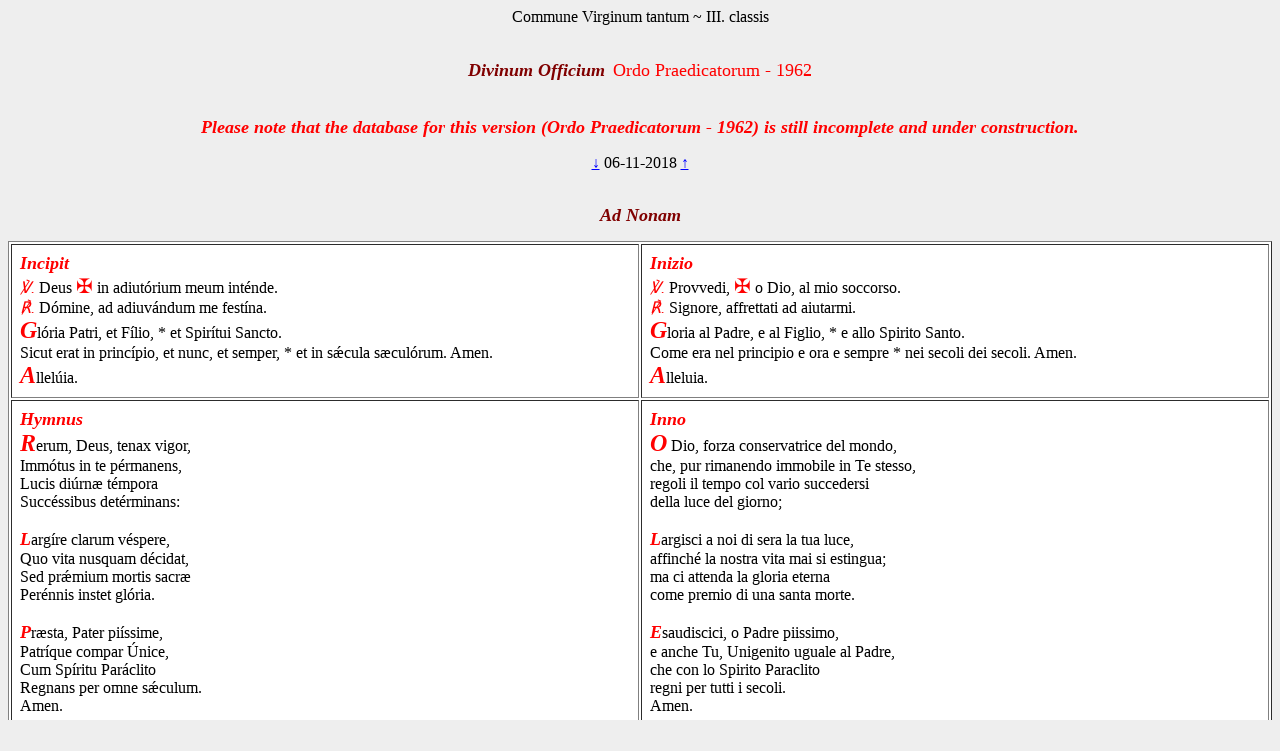

--- FILE ---
content_type: text/html; charset=utf-8
request_url: https://www.divinumofficium.com/cgi-bin/horas/Pofficium.pl?date1=06-11-2018&command=prayNona&version=Ordo%20Praedicatorum%20-%201962&testmode=regular&lang2=Italiano&votive=C6a
body_size: 9667
content:
<!DOCTYPE HTML PUBLIC "-//W3C//DTD HTML 4.01 Transitional//EN">
<HTML><HEAD>
  <META NAME="viewport" CONTENT="width=device-width, initial-scale=0.75">
  <META NAME="Resource-type" CONTENT="Document">
  <META NAME="description" CONTENT="Divine Office">
  <META NAME="keywords" CONTENT="Divine Office, Breviarium, Liturgy, Traditional, Zsolozsma">
  <META NAME="Copyright" CONTENT="Like GNU">
  <meta name="color-scheme" content="dark light">
  <STYLE>
    /* https://www.30secondsofcode.org/css/s/offscreen/ */
    .offscreen {
      border: 0;
      clip: rect(0 0 0 0);
      height: 1px;
      margin: -1px;
      overflow: hidden;
      padding: 0;
      position: absolute;
      width: 1px;
    }
    h1, h2 {
      text-align: center;
      font-weight: normal;
    }
    h2 {
      margin-top: 4ex;
      color: maroon;
      font-size: 112%;
      font-weight: bold;
      font-style: italic;
    }
    p {
      color: black;
    }
    a:link { color: blue; }
    a:visited { color: blue; }
    body {
      background: #eeeeee;
    }
    .contrastbg { background: white; }
    .nigra { color: black; }

    @media (prefers-color-scheme: dark) {
      body {
        background: black;
        color: white;
      }
      table { color: white; }
      a:link { color: #AFAFFF; }
      a:visited { color: #AFAFFF; }
      p { color: white; }
      .contrastbg {
        background: #3F3F3F;
        color: white;
      }
      .nigra {  color: white;  }
      }
  </STYLE>
  <TITLE>Divinum Officium Nona</TITLE>
  <SCRIPT TYPE='text/JavaScript' SRC='../../www/js/util.js'></SCRIPT>
  <SCRIPT TYPE='text/JavaScript' SRC='../../www/js/jquery.min.js'></SCRIPT>
  <SCRIPT TYPE='text/JavaScript' SRC='../../www/js/exsurge.js'></SCRIPT>
<SCRIPT TYPE='text/JavaScript' LANGUAGE='JavaScript1.2'>
//to prevent inhearitance of popup
function clearradio() {
  var a= document.forms[0].popup;
  if (a) a.value = 0;
  document.forms[0].action = "Pofficium.pl";
  document.forms[0].target = "_self"
  return;
}

// set a popup tab
function linkit(name,ind,lang) {
  document.forms[0].popup.value = name;
  document.forms[0].popuplang.value=lang;
  document.forms[0].expandnum.value=ind;
  if (ind == 0) {
     document.forms[0].action = 'popup.pl';
     document.forms[0].target = '_BLANK';
  } else {
     var c = document.forms[0].command.value;
     if (!c.match('pray')) document.forms[0].command.value = "pray" + c;
  }
  document.forms[0].submit();
}

//finishing horas back to main page
function okbutton() {
  document.forms[0].action = "Pofficium.pl";
  document.forms[0].target = "_self"
  document.forms[0].command.value = '';
  document.forms[0].submit();
}

//restart the programlet if parameter change
function parchange() {
  var c = document.forms[0].command.value;
  if (c && !c.match("change")) {
     clearradio();
  }
  if (c && !c.match("pray")) document.forms[0].command.value = "pray" + c;
  document.forms[0].submit();
}

//calls kalendar
function callkalendar(mode) {
  document.forms[0].action = 'kalendar.pl';
  document.forms[0].target = "_self"
  if (mode == 'kalendar') {
    //document.forms[0].kmonth.value = 15;
    //document.forms[0].submit();
  }
  document.forms[0].submit();
}

// for Cofficium
function callbrevi(date) {
  document.forms[0].date.value = date;
  document.forms[0].action = 'officium.pl'
  document.forms[0].target = "_self"
  document.forms[0].submit();
}

//calls missa
function callmissa() {
  document.forms[0].action = "../missa/missa.pl";
  if (document.forms[0].command.value != "") {
    document.forms[0].command.value = "praySanctaMissa"
  }
  document.forms[0].target = "_self"
  document.forms[0].submit();
}

function prevnext(ch) {
  var dat = document.forms[0].date.value;
  var adat = dat.split('-');
  var mtab = new Array(31,28,31,30,31,30,31,31,30,31,30,31);
  var m = eval(adat[0]);
  var d = eval(adat[1]);
  var y = eval(adat[2]);
  var c = eval(ch);

  var leapyear = 0;
  if ((y % 4) == 0) leapyear = 1;
  if ((y % 100) == 0) leapyear = 0;
  if ((y % 400) == 0) leapyear = 1;
  if (leapyear) mtab[1] = 29;
  d = d + c;
  if (d < 1) {
    m--;
	if (m < 1) {y--; m = 12;}
	d = mtab[m-1];
  }
  if (d > mtab[m-1]) {
    m++;
	  d = 1;
	  if (m > 12) {y++; m = 1;}
  }
  document.forms[0].date.value = m + "-" + d + "-" + y;
}
</SCRIPT>
</HEAD>
<BODY  onresize="layoutChant()">
<FORM ACTION="Pofficium.pl" METHOD="post" TARGET="_self">
<P ALIGN=CENTER><FONT >Commune Virginum tantum ~ III. classis</FONT></P>
<H1><FONT COLOR='MAROON' SIZE='+1'><B><I>Divinum Officium</I></B></FONT>&nbsp;<FONT COLOR='RED' SIZE='+1'>Ordo Praedicatorum - 1962</FONT></H1>
<H2><FONT COLOR='RED' SIZE='+1'>Please note that the database for this version (Ordo Praedicatorum - 1962) is still incomplete and under construction.</FONT></H2>
<P ALIGN=CENTER><A HREF="Pofficium.pl?date1=06-11-2018&command=prev&version=Ordo Praedicatorum - 1962&lang2=Italiano&votive=C6a">
&darr;</A>
06-11-2018
<A HREF="Pofficium.pl?date1=06-11-2018&command=next&version=Ordo Praedicatorum - 1962&lang2=Italiano&votive=C6a">
&uarr;</A>
</P>
<H2 ID='Nonatop'>Ad Nonam</H2>
<TABLE BORDER='1' ALIGN='CENTER' CELLPADDING='8' WIDTH='100%'  class="contrastbg"><TR><TD VALIGN='TOP' WIDTH='50%' ID='Nona1'><FONT SIZE='+1' COLOR="red"><B><I>Incipit</I></B></FONT> 
<br/>
<FONT COLOR="red"><I>℣.</I></FONT> Deus <span style='color:red; font-size:1.25em'>✠</span> in adiutórium meum inténde.<br/>
<FONT COLOR="red"><I>℟.</I></FONT> Dómine, ad adiuvándum me festína.<br/>
<FONT SIZE='+2' COLOR="red"><B><I>G</I></B></FONT>lória Patri, et Fílio, * et Spirítui Sancto.<br/>
Sicut erat in princípio, et nunc, et semper, * et in sǽcula sæculórum. Amen.<br/>
<FONT SIZE='+2' COLOR="red"><B><I>A</I></B></FONT>llelúia.<br/>
</TD>
<TD VALIGN='TOP' WIDTH='50%'><FONT SIZE='+1' COLOR="red"><B><I>Inizio</I></B></FONT> 
<br/>
<FONT COLOR="red"><I>℣.</I></FONT> Provvedi, <span style='color:red; font-size:1.25em'>✠</span> o Dio, al mio soccorso.<br/>
<FONT COLOR="red"><I>℟.</I></FONT> Signore, affrettati ad aiutarmi.<br/>
<FONT SIZE='+2' COLOR="red"><B><I>G</I></B></FONT>loria al Padre, e al Figlio, * e allo Spirito Santo.<br/>
Come era nel principio e ora e sempre *  nei secoli dei secoli. Amen.<br/>
<FONT SIZE='+2' COLOR="red"><B><I>A</I></B></FONT>lleluia.<br/>
</TD>
</TR>
<TR><TD VALIGN='TOP' WIDTH='50%' ID='Nona2'><FONT SIZE='+1' COLOR="red"><B><I>Hymnus</I></B></FONT> 
<br/>
<FONT SIZE='+2' COLOR="red"><B><I>R</I></B></FONT>erum, Deus, tenax vigor,<br/>
Immótus in te pérmanens,<br/>
Lucis diúrnæ témpora<br/>
Succéssibus detérminans:<br/>
 <br/>
<FONT SIZE='+1' COLOR="red"><B><I>L</I></B></FONT>argíre clarum véspere,<br/>
Quo vita nusquam décidat,<br/>
Sed prǽmium mortis sacræ<br/>
Perénnis instet glória.<br/>
 <br/>
<FONT SIZE='+1' COLOR="red"><B><I>P</I></B></FONT>ræsta, Pater piíssime,<br/>
Patríque compar Únice,<br/>
Cum Spíritu Paráclito<br/>
Regnans per omne sǽculum.<br/>
Amen.<br/>
</TD>
<TD VALIGN='TOP' WIDTH='50%'><FONT SIZE='+1' COLOR="red"><B><I>Inno</I></B></FONT> 
<br/>
<FONT SIZE='+2' COLOR="red"><B><I>O</I></B></FONT> Dio, forza conservatrice del mondo,<br/>
che, pur rimanendo immobile in Te stesso,<br/>
regoli il tempo col vario succedersi<br/>
della luce del giorno;<br/>
 <br/>
<FONT SIZE='+1' COLOR="red"><B><I>L</I></B></FONT>argisci a noi di sera la tua luce,<br/>
affinché la nostra vita mai si estingua;<br/>
ma ci attenda la gloria eterna<br/>
come premio di una santa morte.<br/>
 <br/>
<FONT SIZE='+1' COLOR="red"><B><I>E</I></B></FONT>saudiscici, o Padre piissimo,<br/>
e anche Tu, Unigenito uguale al Padre,<br/>
che con lo Spirito Paraclito<br/>
regni per tutti i secoli.<br/>
Amen.<br/>
</TD>
</TR>
<TR><TD VALIGN='TOP' WIDTH='50%' ID='Nona3'><FONT SIZE='+1' COLOR="red"><B><I>Psalmi</I></B></FONT> <FONT SIZE='-1' >{Votiva}</FONT>
<br/>
<FONT COLOR="red"><I>Ant.</I></FONT> Ista est speciósa * inter fílias Ierúsalem.<br/>
<FONT COLOR="red"><I>Psalmus 118(129-144)</I></FONT><FONT SIZE='-1' > [1]</FONT><br/>
<FONT SIZE='1' COLOR="red">118:129</FONT> <FONT SIZE='1' COLOR="red">(Phe)</FONT> Mirabília testimónia tua: * ídeo scrutáta est ea ánima mea.<br/>
<FONT SIZE='1' COLOR="red">118:130</FONT> Declarátio sermónum tuórum illúminat: * et intelléctum dat párvulis.<br/>
<FONT SIZE='1' COLOR="red">118:131</FONT> Os meum apérui, et attráxi spíritum: * quia mandáta tua desiderábam.<br/>
<FONT SIZE='1' COLOR="red">118:132</FONT> Áspice in me, et miserére mei, * secúndum iudícium diligéntium nomen tuum.<br/>
<FONT SIZE='1' COLOR="red">118:133</FONT> Gressus meos dírige secúndum elóquium tuum: * et non dominétur mei omnis iniustítia.<br/>
<FONT SIZE='1' COLOR="red">118:134</FONT> Rédime me a calúmniis hóminum: * ut custódiam mandáta tua.<br/>
<FONT SIZE='1' COLOR="red">118:135</FONT> Fáciem tuam illúmina super servum tuum: * et doce me iustificatiónes tuas.<br/>
<FONT SIZE='1' COLOR="red">118:136</FONT> Éxitus aquárum deduxérunt óculi mei: * quia non custodiérunt legem tuam.<br/>
<FONT SIZE='1' COLOR="red">118:137</FONT> <FONT SIZE='1' COLOR="red">(Sade)</FONT> Iustus es, Dómine: * et rectum iudícium tuum.<br/>
<FONT SIZE='1' COLOR="red">118:138</FONT> Mandásti iustítiam testimónia tua: * et veritátem tuam nimis.<br/>
<FONT SIZE='1' COLOR="red">118:139</FONT> Tabéscere me fecit zelus meus: * quia oblíti sunt verba tua inimíci mei.<br/>
<FONT SIZE='1' COLOR="red">118:140</FONT> Ignítum elóquium tuum veheménter: * et servus tuus diléxit illud.<br/>
<FONT SIZE='1' COLOR="red">118:141</FONT> Adolescéntulus sum ego et contémptus: * iustificatiónes tuas non sum oblítus.<br/>
<FONT SIZE='1' COLOR="red">118:142</FONT> Iustítia tua, iustítia in ætérnum: * et lex tua véritas.<br/>
<FONT SIZE='1' COLOR="red">118:143</FONT> Tribulátio, et angústia invenérunt me: * mandáta tua meditátio mea est.<br/>
<FONT SIZE='1' COLOR="red">118:144</FONT> Ǽquitas testimónia tua in ætérnum: * intelléctum da mihi, et vivam.<br/>
<FONT COLOR="red"><I>℣.</I></FONT> Glória Patri, et Fílio, * et Spirítui Sancto.<br/>
<FONT COLOR="red"><I>℟.</I></FONT> Sicut erat in princípio, et nunc, et semper, * et in sǽcula sæculórum. Amen.<br/>
</TD>
<TD VALIGN='TOP' WIDTH='50%'><FONT SIZE='+1' COLOR="red"><B><I>Salmi</I></B></FONT> <FONT SIZE='-1' >{Votivo}</FONT>
<br/>
<FONT COLOR="red"><I>Ant.</I></FONT> Costei è graziosa * tra le figlie di Gerusalemme.<br/>
<FONT COLOR="red"><I>Salmo 118(129-144)</I></FONT><FONT SIZE='-1' > [1]</FONT><br/>
<FONT SIZE='1' COLOR="red">118:129</FONT> <FONT SIZE='1' COLOR="red">(Phe)</FONT> Mirabili sono le tue testimonianze; * per questo l'anima mia le ha scrutate.<br/>
<FONT SIZE='1' COLOR="red">118:130</FONT> L'esposizione delle tue parole illumina; * e dà intelligenza ai piccoli.<br/>
<FONT SIZE='1' COLOR="red">118:131</FONT> Aprii la mia bocca, e aspirai, * perché anelavo ai tuoi comandamenti.<br/>
<FONT SIZE='1' COLOR="red">118:132</FONT> Volgiti a me, ed abbi pietà di me, * come tu fai giustamente con quelli che amano il tuo nome.<br/>
<FONT SIZE='1' COLOR="red">118:133</FONT> Dirigi i miei passi secondo la tua parola: * e non mi domini alcuna ingiustizia.<br/>
<FONT SIZE='1' COLOR="red">118:134</FONT> Liberami dalle calunnie degli uomini * affinché io osservi i tuoi comandamenti.<br/>
<FONT SIZE='1' COLOR="red">118:135</FONT> Fa risplendere il tuo volto sul tuo servo: * e insegnami le tue ordinazioni.<br/>
<FONT SIZE='1' COLOR="red">118:136</FONT> I miei occhi hanno sparso rivi di lacrime: * perché non si osserva la tua legge.<br/>
<FONT SIZE='1' COLOR="red">118:137</FONT> <FONT SIZE='1' COLOR="red">(Sade)</FONT> Tu sei giusto, o Signore, * e retto è il tuo giudizio.<br/>
<FONT SIZE='1' COLOR="red">118:138</FONT> Tu hai imposto i tuoi precetti con giustizia: * e con somma verità.<br/>
<FONT SIZE='1' COLOR="red">118:139</FONT> Il mio zelo mi consumò * perché i miei nemici hanno dimenticato le tue parole.<br/>
<FONT SIZE='1' COLOR="red">118:140</FONT> La tua parola è grandemente infiammata, * e il tuo servo l'amò.<br/>
<FONT SIZE='1' COLOR="red">118:141</FONT> Io sono piccolo e disprezzato; * ma non ho dimenticato le tue ordinazioni.<br/>
<FONT SIZE='1' COLOR="red">118:142</FONT> La tua giustizia è giustizia eterna: * e la tua legge è verità.<br/>
<FONT SIZE='1' COLOR="red">118:143</FONT> La tribolazione e l'affanno mi hanno incolto: * ma i tuoi comandamenti sono la mia meditazione.<br/>
<FONT SIZE='1' COLOR="red">118:144</FONT> Le tue testimonianze sono equità in eterno, * dammi intelligenza, e avrò vita.<br/>
<FONT COLOR="red"><I>℣.</I></FONT> Gloria al Padre, e al Figlio, * e allo Spirito Santo.<br/>
<FONT COLOR="red"><I>℟.</I></FONT> Come era nel principio e ora e sempre *  nei secoli dei secoli. Amen.<br/>
</TD>
</TR>
<TR><TD VALIGN='TOP' WIDTH='50%' ID='Nona4'><FONT COLOR="red"><I>Psalmus 118(145-160)</I></FONT><FONT SIZE='-1' > [2]</FONT><br/>
<FONT SIZE='1' COLOR="red">118:145</FONT> <FONT SIZE='1' COLOR="red">(Coph)</FONT> Clamávi in toto corde meo, exáudi me, Dómine: * iustificatiónes tuas requíram.<br/>
<FONT SIZE='1' COLOR="red">118:146</FONT> Clamávi ad te, salvum me fac: * ut custódiam mandáta tua.<br/>
<FONT SIZE='1' COLOR="red">118:147</FONT> Prævéni in maturitáte, et clamávi: * quia in verba tua supersperávi.<br/>
<FONT SIZE='1' COLOR="red">118:148</FONT> Prævenérunt óculi mei ad te dilúculo: * ut meditárer elóquia tua.<br/>
<FONT SIZE='1' COLOR="red">118:149</FONT> Vocem meam audi secúndum misericórdiam tuam, Dómine: * et secúndum iudícium tuum vivífica me.<br/>
<FONT SIZE='1' COLOR="red">118:150</FONT> Appropinquavérunt persequéntes me iniquitáti: * a lege autem tua longe facti sunt.<br/>
<FONT SIZE='1' COLOR="red">118:151</FONT> Prope es tu, Dómine: * et omnes viæ tuæ véritas.<br/>
<FONT SIZE='1' COLOR="red">118:152</FONT> Inítio cognóvi de testimóniis tuis: * quia in ætérnum fundásti ea.<br/>
<FONT SIZE='1' COLOR="red">118:153</FONT> <FONT SIZE='1' COLOR="red">(Res)</FONT> Vide humilitátem meam, et éripe me: * quia legem tuam non sum oblítus.<br/>
<FONT SIZE='1' COLOR="red">118:154</FONT> Iúdica iudícium meum, et rédime me: * propter elóquium tuum vivífica me.<br/>
<FONT SIZE='1' COLOR="red">118:155</FONT> Longe a peccatóribus salus: * quia iustificatiónes tuas non exquisiérunt.<br/>
<FONT SIZE='1' COLOR="red">118:156</FONT> Misericórdiæ tuæ multæ, Dómine: * secúndum iudícium tuum vivífica me.<br/>
<FONT SIZE='1' COLOR="red">118:157</FONT> Multi qui persequúntur me, et tríbulant me: * a testimóniis tuis non declinávi.<br/>
<FONT SIZE='1' COLOR="red">118:158</FONT> Vidi prævaricántes, et tabescébam: * quia elóquia tua non custodiérunt.<br/>
<FONT SIZE='1' COLOR="red">118:159</FONT> Vide quóniam mandáta tua diléxi, Dómine: * in misericórdia tua vivífica me.<br/>
<FONT SIZE='1' COLOR="red">118:160</FONT> Princípium verbórum tuórum, véritas: * in ætérnum ómnia iudícia iustítiæ tuæ.<br/>
<FONT COLOR="red"><I>℣.</I></FONT> Glória Patri, et Fílio, * et Spirítui Sancto.<br/>
<FONT COLOR="red"><I>℟.</I></FONT> Sicut erat in princípio, et nunc, et semper, * et in sǽcula sæculórum. Amen.<br/>
</TD>
<TD VALIGN='TOP' WIDTH='50%'><FONT COLOR="red"><I>Salmo 118(145-160)</I></FONT><FONT SIZE='-1' > [2]</FONT><br/>
<FONT SIZE='1' COLOR="red">118:145</FONT> <FONT SIZE='1' COLOR="red">(Coph)</FONT> Gridai con tutto il mio cuore, esaudiscimi, o Signore: * io cercherò le tue ordinazioni.<br/>
<FONT SIZE='1' COLOR="red">118:146</FONT> Gridai a te, salvami; * affinché osservi i tuoi comandamenti.<br/>
<FONT SIZE='1' COLOR="red">118:147</FONT> Prevenni il mattino, e gridai, * perché sperai fortemente nelle tue parole.<br/>
<FONT SIZE='1' COLOR="red">118:148</FONT> I miei occhi ti hanno prevenuto di gran mattino, * al fine di meditare le tue parole.<br/>
<FONT SIZE='1' COLOR="red">118:149</FONT> Ascolta la mia voce secondo la tua misericordia, o Signore, * e dammi vita secondo la tua giustizia.<br/>
<FONT SIZE='1' COLOR="red">118:150</FONT> Quelli che mi perseguitano si sono accostati all'iniquità: * e si sono allontanati dalla tua legge.<br/>
<FONT SIZE='1' COLOR="red">118:151</FONT> Tu stai vicino, o Signore, * e tutte le vie tue sono verità.<br/>
<FONT SIZE='1' COLOR="red">118:152</FONT> Fin da principio conobbi circa i tuoi comandamenti, * ché li hai stabiliti per l'eternità.<br/>
<FONT SIZE='1' COLOR="red">118:153</FONT> <FONT SIZE='1' COLOR="red">(Res)</FONT> Mira la mia umiliazione, e liberami, * perché non ho dimenticato la tua legge.<br/>
<FONT SIZE='1' COLOR="red">118:154</FONT> Giudica la mia causa, e riscattami: * secondo la tua parola dammi la vita.<br/>
<FONT SIZE='1' COLOR="red">118:155</FONT> La salvezza è lungi dai peccatori, * perché non hanno cercato le tue ordinazioni.<br/>
<FONT SIZE='1' COLOR="red">118:156</FONT> Le tue misericordie sono molte, o Signore, * secondo il tuo giudizio dammi la vita.<br/>
<FONT SIZE='1' COLOR="red">118:157</FONT> Molti sono quelli che mi perseguitano, e mi affliggono; * ma io non ho deviato dai tuoi comandamenti.<br/>
<FONT SIZE='1' COLOR="red">118:158</FONT> Ho veduto i prevaricatori, e mi consumavo di pena; * perché non hanno osservato le tue parole.<br/>
<FONT SIZE='1' COLOR="red">118:159</FONT> Mira, o Signore, come ho amato i tuoi comandamenti; * nella tua misericordia dammi la vita.<br/>
<FONT SIZE='1' COLOR="red">118:160</FONT> Il principio delle tue parole è la verità; * tutti i giudizi della tua giustizia sono eterni.<br/>
<FONT COLOR="red"><I>℣.</I></FONT> Gloria al Padre, e al Figlio, * e allo Spirito Santo.<br/>
<FONT COLOR="red"><I>℟.</I></FONT> Come era nel principio e ora e sempre *  nei secoli dei secoli. Amen.<br/>
</TD>
</TR>
<TR><TD VALIGN='TOP' WIDTH='50%' ID='Nona5'><FONT COLOR="red"><I>Psalmus 118(161-176)</I></FONT><FONT SIZE='-1' > [3]</FONT><br/>
<FONT SIZE='1' COLOR="red">118:161</FONT> <FONT SIZE='1' COLOR="red">(Sin)</FONT> Príncipes persecúti sunt me gratis: * et a verbis tuis formidávit cor meum.<br/>
<FONT SIZE='1' COLOR="red">118:162</FONT> Lætábor ego super elóquia tua: * sicut qui invénit spólia multa.<br/>
<FONT SIZE='1' COLOR="red">118:163</FONT> Iniquitátem ódio hábui, et abominátus sum: * legem autem tuam diléxi.<br/>
<FONT SIZE='1' COLOR="red">118:164</FONT> Sépties in die laudem dixi tibi, * super iudícia iustítiæ tuæ.<br/>
<FONT SIZE='1' COLOR="red">118:165</FONT> Pax multa diligéntibus legem tuam: * et non est illis scándalum.<br/>
<FONT SIZE='1' COLOR="red">118:166</FONT> Exspectábam salutáre tuum, Dómine: * et mandáta tua diléxi.<br/>
<FONT SIZE='1' COLOR="red">118:167</FONT> Custodívit ánima mea testimónia tua: * et diléxit ea veheménter.<br/>
<FONT SIZE='1' COLOR="red">118:168</FONT> Servávi mandáta tua, et testimónia tua: * quia omnes viæ meæ in conspéctu tuo.<br/>
<FONT SIZE='1' COLOR="red">118:169</FONT> <FONT SIZE='1' COLOR="red">(Thau)</FONT> Appropínquet deprecátio mea in conspéctu tuo, Dómine: * iuxta elóquium tuum da mihi intelléctum.<br/>
<FONT SIZE='1' COLOR="red">118:170</FONT> Intret postulátio mea in conspéctu tuo: * secúndum elóquium tuum éripe me.<br/>
<FONT SIZE='1' COLOR="red">118:171</FONT> Eructábunt lábia mea hymnum, * cum docúeris me iustificatiónes tuas.<br/>
<FONT SIZE='1' COLOR="red">118:172</FONT> Pronuntiábit lingua mea elóquium tuum: * quia ómnia mandáta tua ǽquitas.<br/>
<FONT SIZE='1' COLOR="red">118:173</FONT> Fiat manus tua ut salvet me: * quóniam mandáta tua elégi.<br/>
<FONT SIZE='1' COLOR="red">118:174</FONT> Concupívi salutáre tuum, Dómine: * et lex tua meditátio mea est.<br/>
<FONT SIZE='1' COLOR="red">118:175</FONT> Vivet ánima mea, et laudábit te: * et iudícia tua adiuvábunt me.<br/>
<FONT SIZE='1' COLOR="red">118:176</FONT> Errávi, sicut ovis, quæ périit: * quære servum tuum, quia mandáta tua non sum oblítus.<br/>
<FONT COLOR="red"><I>℣.</I></FONT> Glória Patri, et Fílio, * et Spirítui Sancto.<br/>
<FONT COLOR="red"><I>℟.</I></FONT> Sicut erat in princípio, et nunc, et semper, * et in sǽcula sæculórum. Amen.<br/>
<FONT COLOR="red"><I>Ant.</I></FONT> Ista est speciósa inter fílias Ierúsalem.<br/>
</TD>
<TD VALIGN='TOP' WIDTH='50%'><FONT COLOR="red"><I>Salmo 118(161-176)</I></FONT><FONT SIZE='-1' > [3]</FONT><br/>
<FONT SIZE='1' COLOR="red">118:161</FONT> <FONT SIZE='1' COLOR="red">(Sin)</FONT> I principi mi hanno perseguitato senza ragione: * ma il mio cuore temette solo le tue parole.<br/>
<FONT SIZE='1' COLOR="red">118:162</FONT> Mi rallegrerò nelle tue parole: * come chi ha fatta molta preda.<br/>
<FONT SIZE='1' COLOR="red">118:163</FONT> Ho avuto in odio ed abbominazione l'iniquità: * ma ho amato la tua legge.<br/>
<FONT SIZE='1' COLOR="red">118:164</FONT> Sette volte al giorno ti ho dato lode, * per i giudizi della tua giustizia.<br/>
<FONT SIZE='1' COLOR="red">118:165</FONT> Vi è gran pace per quelli che amano la tua legge: * e per essi non vi è alcun inciampo.<br/>
<FONT SIZE='1' COLOR="red">118:166</FONT> Io aspettava, o Signore, la tua salvezza, * e ho amato i tuoi comandamenti.<br/>
<FONT SIZE='1' COLOR="red">118:167</FONT> La mia anima ha osservato le tue testimonianze: * e le ha amate ardentemente.<br/>
<FONT SIZE='1' COLOR="red">118:168</FONT> Ho osservato i tuoi comandamenti e le tue testimonianze: * perché tutte le mie vie sono al tuo cospetto.<br/>
<FONT SIZE='1' COLOR="red">118:169</FONT> <FONT SIZE='1' COLOR="red">(Tau)</FONT> Arrivi davanti a te la mia preghiera, o Signore, * secondo la tua parola dammi intelligenza.<br/>
<FONT SIZE='1' COLOR="red">118:170</FONT> Giunga la mia supplica alla tua presenza; * liberami secondo la tua parola.<br/>
<FONT SIZE='1' COLOR="red">118:171</FONT> Le mie labbra scioglieranno un inno, * quando mi avrai insegnato le tue ordinazioni.<br/>
<FONT SIZE='1' COLOR="red">118:172</FONT> La mia lingua annunzierà la tua parola; * perché tutti i tuoi comandamenti sono equità.<br/>
<FONT SIZE='1' COLOR="red">118:173</FONT> Si stenda la tua mano a salvarmi; * perché ho preferito i tuoi comandamenti.<br/>
<FONT SIZE='1' COLOR="red">118:174</FONT> L'anima mia, o Signore, ha desiderato da te la salvezza: * e la tua legge è la mia meditazione.<br/>
<FONT SIZE='1' COLOR="red">118:175</FONT> L'anima mia vivrà e ti loderà: * e i tuoi giudizi saranno il mio aiuto.<br/>
<FONT SIZE='1' COLOR="red">118:176</FONT> Andai errando, qual pecora smarrita: * cerca il tuo servo, perché io non ho dimenticato i tuoi comandamenti.<br/>
<FONT COLOR="red"><I>℣.</I></FONT> Gloria al Padre, e al Figlio, * e allo Spirito Santo.<br/>
<FONT COLOR="red"><I>℟.</I></FONT> Come era nel principio e ora e sempre *  nei secoli dei secoli. Amen.<br/>
<FONT COLOR="red"><I>Ant.</I></FONT> Costei è graziosa tra le figlie di Gerusalemme.<br/>
</TD>
</TR>
<TR><TD VALIGN='TOP' WIDTH='50%' ID='Nona6'><FONT SIZE='+1' COLOR="red"><B><I>Capitulum Responsorium Versus</I></B></FONT> <FONT SIZE='-1' >{Votiva}</FONT>
<br/>
<FONT COLOR="red"><I>Sap 4:1</I></FONT><br/>
<FONT SIZE='+2' COLOR="red"><B><I>O</I></B></FONT> quam pulchra est casta generátio cum claritáte! Immortális est enim memória illíus, quóniam apud Deum nota est, et apud hómines.<br/>
<FONT COLOR="red"><I>℟.</I></FONT> Deo grátias.<br/>
 <br/>
<FONT COLOR="red"><I>℟.br.</I></FONT> Elégit eam Deus, * Et præelégit eam.<br/>
<FONT COLOR="red"><I>℟.</I></FONT> Elégit eam Deus, * Et præelégit eam.<br/>
<FONT COLOR="red"><I>℣.</I></FONT> In tabernáculo suo habitáre facit eam.<br/>
<FONT COLOR="red"><I>℟.</I></FONT> Et præelégit eam.<br/>
<FONT COLOR="red"><I>℣.</I></FONT> Glória Patri, et Fílio, * et Spirítui Sancto.<br/>
<FONT COLOR="red"><I>℟.</I></FONT> Elégit eam Deus, * Et præelégit eam.<br/>
 <br/>
<FONT COLOR="red"><I>℣.</I></FONT> Diffúsa est grátia in lábiis tuis.<br/>
<FONT COLOR="red"><I>℟.</I></FONT> Proptérea benedíxit te Deus in ætérnum.<br/>
</TD>
<TD VALIGN='TOP' WIDTH='50%'><FONT SIZE='+1' COLOR="red"><B><I>Capitolo Responsorio Verso</I></B></FONT> <FONT SIZE='-1' >{Votivo}</FONT>
<br/>
<FONT COLOR="red"><I>Sap 4:1</I></FONT><br/>
<FONT SIZE='+2' COLOR="red"><B><I>O</I></B></FONT>h quant'è bella la generazione casta e gloriosa! Immortale è la sua memoria, essendo nota e a Dio e agli uomini.<br/>
<FONT COLOR="red"><I>℟.</I></FONT> Grazie a Dio.<br/>
 <br/>
<FONT COLOR="red"><I>℟.br.</I></FONT> L'ha eletta Iddio * e l'ha prescelta.<br/>
<FONT COLOR="red"><I>℟.</I></FONT> L'ha eletta Iddio * e l'ha prescelta.<br/>
<FONT COLOR="red"><I>℣.</I></FONT> La fa abitare nella sua dimora.<br/>
<FONT COLOR="red"><I>℟.</I></FONT>  E l'ha prescelta.<br/>
<FONT COLOR="red"><I>℣.</I></FONT> Gloria al Padre, e al Figlio, * e allo Spirito Santo.<br/>
<FONT COLOR="red"><I>℟.</I></FONT> L'ha eletta Iddio e l'ha prescelta.<br/>
 <br/>
<FONT COLOR="red"><I>℣.</I></FONT> La grazia è cosparsa sulle tue labbra,<br/>
<FONT COLOR="red"><I>℟.</I></FONT> perciò Iddio ti ha benedetta in eterno.<br/>
</TD>
</TR>
<TR><TD VALIGN='TOP' WIDTH='50%' ID='Nona7'><FONT SIZE='+1' COLOR="red"><B><I>Oratio</I></B></FONT> <FONT SIZE='-1' >{Votiva}</FONT>
<br/>
<FONT COLOR="red"><I>℣.</I></FONT> Dómine, exáudi oratiónem meam.<br/>
<FONT COLOR="red"><I>℟.</I></FONT> Et clamor meus ad te véniat.<br/>
<FONT SIZE='+2' COLOR="red"><B><I>O</I></B></FONT>rémus.<br/>
<FONT SIZE='+2' COLOR="red"><B><I>E</I></B></FONT>xáudi nos, Deus, salutáris noster: ut sicut de beátæ <FONT COLOR="red"><I>N.</I></FONT> Vírginis tuæ festivitáte gaudémus; ita piæ devotiónis erudiámur afféctu.<br/>
<FONT SIZE='+1' COLOR="red"><B><I>P</I></B></FONT>er Dóminum nostrum Iesum Christum, Fílium tuum: qui tecum vivit et regnat in unitáte Spíritus Sancti, Deus, per ómnia sǽcula sæculórum.<br/>
<FONT COLOR="red"><I>℟.</I></FONT> Amen.<br/>
</TD>
<TD VALIGN='TOP' WIDTH='50%'><FONT SIZE='+1' COLOR="red"><B><I>Orazione</I></B></FONT> <FONT SIZE='-1' >{Votivo}</FONT>
<br/>
<FONT COLOR="red"><I>℣.</I></FONT> O Signore, esaudisci la mia preghiera.<br/>
<FONT COLOR="red"><I>℟.</I></FONT> E il mio grido giunga fino a Te.<br/>
<FONT SIZE='+2' COLOR="red"><B><I>P</I></B></FONT>reghiamo.<br/>
<FONT SIZE='+2' COLOR="red"><B><I>A</I></B></FONT>scoltaci, o Dio nostro Salvatore, e fa' che noi, come ci rallegriamo della festa di S. tua beata Vergine <FONT COLOR="red"><I>N.</I></FONT>, così impariamo da lei gli affetti di una pia devozione.<br/>
<FONT SIZE='+1' COLOR="red"><B><I>P</I></B></FONT>er il nostro Signore Gesù Cristo, tuo Figlio, che è Dio, e vive e regna con te, in unità con lo Spirito Santo, per tutti i secoli dei secoli.<br/>
<FONT COLOR="red"><I>℟.</I></FONT> Amen.<br/>
</TD>
</TR>
<TR><TD VALIGN='TOP' WIDTH='50%' ID='Nona8'><FONT SIZE='+1' COLOR="red"><B><I>Conclusio</I></B></FONT> 
<br/>
<FONT COLOR="red"><I>℣.</I></FONT> Dómine, exáudi oratiónem meam.<br/>
<FONT COLOR="red"><I>℟.</I></FONT> Et clamor meus ad te véniat.<br/>
<FONT COLOR="red"><I>℣.</I></FONT> Benedicámus Dómino.<br/>
<FONT COLOR="red"><I>℟.</I></FONT> Deo grátias.<br/>
<FONT COLOR="red"><I>℣.</I></FONT> Fidélium ánimæ per misericórdiam Dei requiéscant in pace.<br/>
<FONT COLOR="red"><I>℟.</I></FONT> Amen.<br/>
</TD>
<TD VALIGN='TOP' WIDTH='50%'><FONT SIZE='+1' COLOR="red"><B><I>Conclusione</I></B></FONT> 
<br/>
<FONT COLOR="red"><I>℣.</I></FONT> O Signore, esaudisci la mia preghiera.<br/>
<FONT COLOR="red"><I>℟.</I></FONT> E il mio grido giunga fino a Te.<br/>
<FONT COLOR="red"><I>℣.</I></FONT> Benediciamo il Signore.<br/>
<FONT COLOR="red"><I>℟.</I></FONT> Grazie a Dio.<br/>
<FONT COLOR="red"><I>℣.</I></FONT> Le anime dei Fedeli per la misericordia di Dio riposino in pace.<br/>
<FONT COLOR="red"><I>℟.</I></FONT> Amen.<br/>
</TD>
</TR>
</TABLE><A ID='Nona8'></A><P ALIGN=CENTER><I>
<A HREF="Pofficium.pl?date1=06-11-2018&command=prayMatutinum&version=Ordo Praedicatorum - 1962&lang2=Italiano&votive=C6a" >Matutinum</A>
&nbsp;&nbsp;
<A HREF="Pofficium.pl?date1=06-11-2018&command=prayLaudes&version=Ordo Praedicatorum - 1962&lang2=Italiano&votive=C6a" >Laudes</A>
<br/>
<A HREF="Pofficium.pl?date1=06-11-2018&command=prayPrima&version=Ordo Praedicatorum - 1962&lang2=Italiano&votive=C6a" >Prima</A>
&nbsp;&nbsp;
<A HREF="Pofficium.pl?date1=06-11-2018&command=prayTertia&version=Ordo Praedicatorum - 1962&lang2=Italiano&votive=C6a" >Tertia</A>
&nbsp;&nbsp;
<A HREF="Pofficium.pl?date1=06-11-2018&command=praySexta&version=Ordo Praedicatorum - 1962&lang2=Italiano&votive=C6a" >Sexta</A>
&nbsp;&nbsp;
<A HREF="Pofficium.pl?date1=06-11-2018&command=prayNona&version=Ordo Praedicatorum - 1962&lang2=Italiano&votive=C6a" >Nona</A>
<br/>
<A HREF="Pofficium.pl?date1=06-11-2018&command=prayVesperae&version=Ordo Praedicatorum - 1962&lang2=Italiano&votive=C6a" >Vesperae</A>
&nbsp;&nbsp;
<A HREF="Pofficium.pl?date1=06-11-2018&command=prayCompletorium&version=Ordo Praedicatorum - 1962&lang2=Italiano&votive=C6a" >Completorium</A>
<br/>
<A HREF="Pofficium.pl?date1=06-11-2018&command=prayOmnes&version=Ordo Praedicatorum - 1962&lang2=Italiano&votive=C6a" >Omnes</A>
&nbsp;&nbsp;
<A HREF="Pofficium.pl?date1=06-11-2018&command=prayPlures&version=Ordo Praedicatorum - 1962&lang2=Italiano&votive=C6a" >Plures</A>
&nbsp;&nbsp;
<A HREF="Pofficium.pl?date1=06-11-2018&command=Appendix Index&version=Ordo Praedicatorum - 1962&lang2=Italiano&votive=C6a"><FONT COLOR=>Appendix</FONT></A>
</I></P>
<P ALIGN=CENTER><A HREF="Pofficium.pl?date1=06-11-2018&command=setupparameters&pcommand=Nona&version=Ordo Praedicatorum - 1962&lang2=Italiano&votive=C6a">
Options</A>&ensp;
<A HREF="#" onclick="callmissa();">Sancta Missa</A>&ensp;
<A HREF="#" onclick="callkalendar();">Ordo</A>
</P>
<TABLE ALIGN='CENTER' BORDER='1'  class="contrastbg"><TR><TD ALIGN='CENTER'>Versions<br/>
<A HREF="Pofficium.pl?date1=06-11-2018&version=Tridentine - 1570&lang2=Italiano&votive=C6a"><FONT COLOR=>Tridentine - 1570</FONT></A><br/>
<A HREF="Pofficium.pl?date1=06-11-2018&version=Tridentine - 1888&lang2=Italiano&votive=C6a"><FONT COLOR=>Tridentine - 1888</FONT></A><br/>
<A HREF="Pofficium.pl?date1=06-11-2018&version=Tridentine - 1906&lang2=Italiano&votive=C6a"><FONT COLOR=>Tridentine - 1906</FONT></A><br/>
<A HREF="Pofficium.pl?date1=06-11-2018&version=Divino Afflatu - 1939&lang2=Italiano&votive=C6a"><FONT COLOR=>Divino Afflatu - 1939</FONT></A><br/>
<A HREF="Pofficium.pl?date1=06-11-2018&version=Divino Afflatu - 1954&lang2=Italiano&votive=C6a"><FONT COLOR=>Divino Afflatu - 1954</FONT></A><br/>
<A HREF="Pofficium.pl?date1=06-11-2018&version=Reduced - 1955&lang2=Italiano&votive=C6a"><FONT COLOR=>Reduced - 1955</FONT></A><br/>
<A HREF="Pofficium.pl?date1=06-11-2018&version=Rubrics 1960 - 1960&lang2=Italiano&votive=C6a"><FONT COLOR=>Rubrics 1960 - 1960</FONT></A><br/>
<A HREF="Pofficium.pl?date1=06-11-2018&version=Rubrics 1960 - 2020 USA&lang2=Italiano&votive=C6a"><FONT COLOR=>Rubrics 1960 - 2020 USA</FONT></A><br/>
<A HREF="Pofficium.pl?date1=06-11-2018&version=Monastic Tridentinum 1617&lang2=Italiano&votive=C6a"><FONT COLOR=>Monastic - 1617</FONT></A><br/>
<A HREF="Pofficium.pl?date1=06-11-2018&version=Monastic Divino 1930&lang2=Italiano&votive=C6a"><FONT COLOR=>Monastic - 1930</FONT></A><br/>
<A HREF="Pofficium.pl?date1=06-11-2018&version=Monastic - 1963&lang2=Italiano&votive=C6a"><FONT COLOR=>Monastic - 1963</FONT></A><br/>
<A HREF="Pofficium.pl?date1=06-11-2018&version=Monastic - 1963 - Barroux&lang2=Italiano&votive=C6a"><FONT COLOR=>Monastic - 1963 - Barroux</FONT></A><br/>
<A HREF="Pofficium.pl?date1=06-11-2018&version=Monastic Tridentinum Cisterciensis 1951&lang2=Italiano&votive=C6a"><FONT COLOR=>Ordo Cisterciensis - 1951</FONT></A><br/>
<A HREF="Pofficium.pl?date1=06-11-2018&version=Monastic Tridentinum Cisterciensis Altovadensis&lang2=Italiano&votive=C6a"><FONT COLOR=>Ordo Cisterciensis - Abbatia B.M.V. de Altovado</FONT></A><br/>
<A HREF="Pofficium.pl?date1=06-11-2018&version=Ordo Praedicatorum - 1962&lang2=Italiano&votive=C6a"><FONT COLOR=red>Ordo Praedicatorum - 1962</FONT></A></TD></TR>
<TR><TD ALIGN='CENTER'>Language 2<br/>
<A HREF="Pofficium.pl?date1=06-11-2018&version=Ordo Praedicatorum - 1962&lang2=Latin&votive=C6a"><FONT COLOR=>Latin</FONT></A><br/>
<A HREF="Pofficium.pl?date1=06-11-2018&version=Ordo Praedicatorum - 1962&lang2=Latin-gabc&votive=C6a"><FONT COLOR=>Cantilenæ</FONT></A><br/>
<A HREF="Pofficium.pl?date1=06-11-2018&version=Ordo Praedicatorum - 1962&lang2=English&votive=C6a"><FONT COLOR=>English</FONT></A><br/>
<A HREF="Pofficium.pl?date1=06-11-2018&version=Ordo Praedicatorum - 1962&lang2=Bohemice&votive=C6a"><FONT COLOR=>Čeština</FONT></A><br/>
<A HREF="Pofficium.pl?date1=06-11-2018&version=Ordo Praedicatorum - 1962&lang2=Cesky-Schaller&votive=C6a"><FONT COLOR=>Čeština - Schaller</FONT></A><br/>
<A HREF="Pofficium.pl?date1=06-11-2018&version=Ordo Praedicatorum - 1962&lang2=Dansk&votive=C6a"><FONT COLOR=>Dansk</FONT></A><br/>
<A HREF="Pofficium.pl?date1=06-11-2018&version=Ordo Praedicatorum - 1962&lang2=Deutsch&votive=C6a"><FONT COLOR=>Deutsch</FONT></A><br/>
<A HREF="Pofficium.pl?date1=06-11-2018&version=Ordo Praedicatorum - 1962&lang2=Espanol&votive=C6a"><FONT COLOR=>Español</FONT></A><br/>
<A HREF="Pofficium.pl?date1=06-11-2018&version=Ordo Praedicatorum - 1962&lang2=Francais&votive=C6a"><FONT COLOR=>Français</FONT></A><br/>
<A HREF="Pofficium.pl?date1=06-11-2018&version=Ordo Praedicatorum - 1962&lang2=Italiano&votive=C6a"><FONT COLOR=red>Italiano</FONT></A><br/>
<A HREF="Pofficium.pl?date1=06-11-2018&version=Ordo Praedicatorum - 1962&lang2=Magyar&votive=C6a"><FONT COLOR=>Magyar</FONT></A><br/>
<A HREF="Pofficium.pl?date1=06-11-2018&version=Ordo Praedicatorum - 1962&lang2=Nederlands&votive=C6a"><FONT COLOR=>Nederlands</FONT></A><br/>
<A HREF="Pofficium.pl?date1=06-11-2018&version=Ordo Praedicatorum - 1962&lang2=Polski&votive=C6a"><FONT COLOR=>Polski</FONT></A><br/>
<A HREF="Pofficium.pl?date1=06-11-2018&version=Ordo Praedicatorum - 1962&lang2=Portugues&votive=C6a"><FONT COLOR=>Português</FONT></A><br/>
<A HREF="Pofficium.pl?date1=06-11-2018&version=Ordo Praedicatorum - 1962&lang2=Vietnamice&votive=C6a"><FONT COLOR=>Tiếng Việt</FONT></A><br/>
<A HREF="Pofficium.pl?date1=06-11-2018&version=Ordo Praedicatorum - 1962&lang2=Latin-Bea&votive=C6a"><FONT COLOR=>Latin-Bea</FONT></A><br/>
<A HREF="Pofficium.pl?date1=06-11-2018&version=Ordo Praedicatorum - 1962&lang2=Polski-Newer&votive=C6a"><FONT COLOR=>Polski-Newer</FONT></A></TD></TR>
<TR><TD ALIGN='CENTER'>Votives<br/>
<A HREF="Pofficium.pl?date1=06-11-2018&version=Ordo Praedicatorum - 1962&lang2=Italiano&votive=Hodie"><FONT COLOR=>Hodie</FONT></A><br/>
<A HREF="Pofficium.pl?date1=06-11-2018&version=Ordo Praedicatorum - 1962&lang2=Italiano&votive=C1"><FONT COLOR=>Apostolorum</FONT></A><br/>
<A HREF="Pofficium.pl?date1=06-11-2018&version=Ordo Praedicatorum - 1962&lang2=Italiano&votive=C1a"><FONT COLOR=>Evangelistarum</FONT></A><br/>
<A HREF="Pofficium.pl?date1=06-11-2018&version=Ordo Praedicatorum - 1962&lang2=Italiano&votive=C2"><FONT COLOR=>Unius Martyris Pontificis</FONT></A><br/>
<A HREF="Pofficium.pl?date1=06-11-2018&version=Ordo Praedicatorum - 1962&lang2=Italiano&votive=C2a"><FONT COLOR=>Unius Martyris non Pontificis</FONT></A><br/>
<A HREF="Pofficium.pl?date1=06-11-2018&version=Ordo Praedicatorum - 1962&lang2=Italiano&votive=C3"><FONT COLOR=>Plurium Martyrum Pontificum</FONT></A><br/>
<A HREF="Pofficium.pl?date1=06-11-2018&version=Ordo Praedicatorum - 1962&lang2=Italiano&votive=C3a"><FONT COLOR=>Plurium Martyrum non Pontificum</FONT></A><br/>
<A HREF="Pofficium.pl?date1=06-11-2018&version=Ordo Praedicatorum - 1962&lang2=Italiano&votive=C4"><FONT COLOR=>Confessoris Pontificis</FONT></A><br/>
<A HREF="Pofficium.pl?date1=06-11-2018&version=Ordo Praedicatorum - 1962&lang2=Italiano&votive=C4a"><FONT COLOR=>Doctoris Pontificis</FONT></A><br/>
<A HREF="Pofficium.pl?date1=06-11-2018&version=Ordo Praedicatorum - 1962&lang2=Italiano&votive=C4c"><FONT COLOR=>Plurium Confessorum Pontificum</FONT></A><br/>
<A HREF="Pofficium.pl?date1=06-11-2018&version=Ordo Praedicatorum - 1962&lang2=Italiano&votive=C5"><FONT COLOR=>Confessoris non Pontificis</FONT></A><br/>
<A HREF="Pofficium.pl?date1=06-11-2018&version=Ordo Praedicatorum - 1962&lang2=Italiano&votive=C5a"><FONT COLOR=>Doctoris non Pontificis</FONT></A><br/>
<A HREF="Pofficium.pl?date1=06-11-2018&version=Ordo Praedicatorum - 1962&lang2=Italiano&votive=C5b"><FONT COLOR=>Abbatis</FONT></A><br/>
<A HREF="Pofficium.pl?date1=06-11-2018&version=Ordo Praedicatorum - 1962&lang2=Italiano&votive=C5c"><FONT COLOR=>Plurium Confessorum non Pontificum</FONT></A><br/>
<A HREF="Pofficium.pl?date1=06-11-2018&version=Ordo Praedicatorum - 1962&lang2=Italiano&votive=C6"><FONT COLOR=>Unius Virginis Martyris</FONT></A><br/>
<A HREF="Pofficium.pl?date1=06-11-2018&version=Ordo Praedicatorum - 1962&lang2=Italiano&votive=C6a"><FONT COLOR=red>Unius Virginis tantum</FONT></A><br/>
<A HREF="Pofficium.pl?date1=06-11-2018&version=Ordo Praedicatorum - 1962&lang2=Italiano&votive=C6b"><FONT COLOR=>Plurium Virginum Martyrum</FONT></A><br/>
<A HREF="Pofficium.pl?date1=06-11-2018&version=Ordo Praedicatorum - 1962&lang2=Italiano&votive=C7"><FONT COLOR=>Unius non Virginis Martyris</FONT></A><br/>
<A HREF="Pofficium.pl?date1=06-11-2018&version=Ordo Praedicatorum - 1962&lang2=Italiano&votive=C7a"><FONT COLOR=>Unius non Virginis nec Martyris</FONT></A><br/>
<A HREF="Pofficium.pl?date1=06-11-2018&version=Ordo Praedicatorum - 1962&lang2=Italiano&votive=C7b"><FONT COLOR=>Plurium non Virginum Martyrum</FONT></A><br/>
<A HREF="Pofficium.pl?date1=06-11-2018&version=Ordo Praedicatorum - 1962&lang2=Italiano&votive=C8"><FONT COLOR=>Dedicationis Ecclesiae</FONT></A><br/>
<A HREF="Pofficium.pl?date1=06-11-2018&version=Ordo Praedicatorum - 1962&lang2=Italiano&votive=C9"><FONT COLOR=>Officium defunctorum</FONT></A><br/>
<A HREF="Pofficium.pl?date1=06-11-2018&version=Ordo Praedicatorum - 1962&lang2=Italiano&votive=C10"><FONT COLOR=>Beata Maria in Sabbato</FONT></A><br/>
<A HREF="Pofficium.pl?date1=06-11-2018&version=Ordo Praedicatorum - 1962&lang2=Italiano&votive=C11"><FONT COLOR=>Beatae Mariae Virginis</FONT></A><br/>
<A HREF="Pofficium.pl?date1=06-11-2018&version=Ordo Praedicatorum - 1962&lang2=Italiano&votive=C12"><FONT COLOR=>Officium parvum Beatae Mariae Virginis</FONT></A></TD></TR>
</TABLE>
<P ALIGN=CENTER>
<A HREF="../../www/horas/Help/versions.html" TARGET="_BLANK">Versions</A>
&emsp;
<A HREF="../../www/horas/Help/credits.html" TARGET="_BLANK">Credits</A>
&emsp;
<A HREF="../../www/horas/Help/download.html" TARGET="_BLANK">Download</A>
&emsp;
<A HREF="../../www/horas/Help/rubrics.html" TARGET="_BLANK">Rubrics</A>
&emsp;
<A HREF="../../www/horas/Help/technical.html" TARGET="_BLANK">Technical</A>
&emsp;
<A HREF="../../www/horas/Help/help.html" TARGET="_BLANK">Help</A>
</P>
<INPUT TYPE="HIDDEN" NAME="expandnum" VALUE="">
<INPUT TYPE="HIDDEN" NAME="popup" VALUE="">
<INPUT TYPE="HIDDEN" NAME="popuplang" VALUE="">
<INPUT TYPE="HIDDEN" NAME="setup" VALUE="general;;;$expand='tota';;$version='Ordo Praedicatorum - 1962';;$lang2='Italiano';;$votive='C6a';;;generalc;;;$expand='tota';;$version='Divino Afflatu';;$version2='Rubrics 1960 - 1960';;$langc='Latin';;$accented='plain';;;generalccheck;;;ooooo;;;generalcheck;;;oooo;;;parameters;;;$priest='0';;$building='0';;$lang1='Latin';;$psalmvar='0';;$whitebground='1';;$blackfont='';;$smallblack='-1';;$redfont=' italic red';;$initiale='+2 bold italic red';;$largefont='+1 bold italic red';;$smallfont='1 red';;$titlefont='+1 red';;$screenheight='1024';;$textwidth='100';;$oldhymns='0';;$nonumbers='0';;$nofancychars='0';;$noinnumbers='1';;$noflexa='1';;$langfb='English';;$testmode='regular';;$singleCell='1';;;parameterscheck;;;bbtbbbtcccccnnbbbbbttb;;;">
<INPUT TYPE="HIDDEN" NAME="command" VALUE="Nona">
<INPUT TYPE="HIDDEN" NAME="date1" VALUE="06-11-2018">
<INPUT TYPE="HIDDEN" NAME="searchvalue" VALUE="0">
<INPUT TYPE="HIDDEN" NAME="officium" VALUE="Pofficium.pl">
<INPUT TYPE="HIDDEN" NAME="browsertime" VALUE="">
<INPUT TYPE="HIDDEN" NAME="version" VALUE="Ordo Praedicatorum - 1962">
<INPUT TYPE="HIDDEN" NAME="version2" VALUE="">
<INPUT TYPE="HIDDEN" NAME="caller" VALUE='0'>
<INPUT TYPE="HIDDEN" NAME="compare" VALUE=>
<INPUT TYPE="HIDDEN" NAME="plures" VALUE="">
<INPUT TYPE="HIDDEN" NAME="kmonth" VALUE="">

<SCRIPT TYPE='text/JavaScript'>
    
  
  
    const scores = [];
    const mappings = [];
    const ctexts = [];
    var gabcSources = [];
    var chantContainers = [];
  
    $('.GABC').each(function(gabcidx, gabcSource) {
      gabcSources.push(gabcSource);
      chantContainer = document.getElementById(gabcSource.id.replace("GABC", "GCHANT"));
      chantContainers.push(chantContainer);
    });
  
  var updateChant = function() {
    if (scores.length) {
      for (let i = 0; i < scores.length; i++) {
        exsurge.Gabc.updateMappingsFromSource(ctexts[i], mappings[i], gabcSources[i].innerHTML.replace(/&gt;/g, '>').replace(/&lt;/g, '<'));
        scores[i].updateNotations(ctexts[i]);
      }
    } else {
      for (let i = 0; i < gabcSources.length; i++) {
        let ctxt = new exsurge.ChantContext();
        ctxt.lyricTextFont = "'Crimson Text', serif";
        ctxt.lyricTextSize *= 1.2;
        ctxt.spaceBetweenSystems = 0;
        ctxt.dropCapTextFont = ctxt.lyricTextFont;
        ctxt.annotationTextFont = ctxt.lyricTextFont;
      

        header = getHeader(gabcSources[i].innerHTML);
        header["centering-scheme"] = 'latin';
        let mapping = exsurge.Gabc.createMappingsFromSource(ctxt, gabcSources[i].innerHTML.replace(/&gt;/g, '>').replace(/&lt;/g, '<'));
        let score = new exsurge.ChantScore(ctxt, mapping, header['initial-style']!=='0');
        if(header['initial-style']!=='0' && header.annotation) {
          score.annotation = new exsurge.Annotation(ctxt, header.annotation);
        }
        ctexts.push(ctxt);
        scores.push(score);
        mappings.push(mapping);
      };
    }
    layoutChant();
  };

  var layoutChant = function() {
    for (let i = 0; i < chantContainers.length; i++) {
      // perform layout on the chant
      if(scores.length) {
        scores[i].performLayoutAsync(ctexts[i], function() {
          scores[i].layoutChantLines(ctexts[i], chantContainers[i].clientWidth, function() {
            // render the score to svg code
            chantContainers[i].innerHTML = scores[i].createSvg(ctexts[i]);
          });
        });
        
        gabcSources[i].style.display = 'none'; // hide Chant text
      }
    }
  };
  
  updateChant();
  
  
  $("body").on("resize", layoutChant());
    </SCRIPT>
</FORM></BODY></HTML>